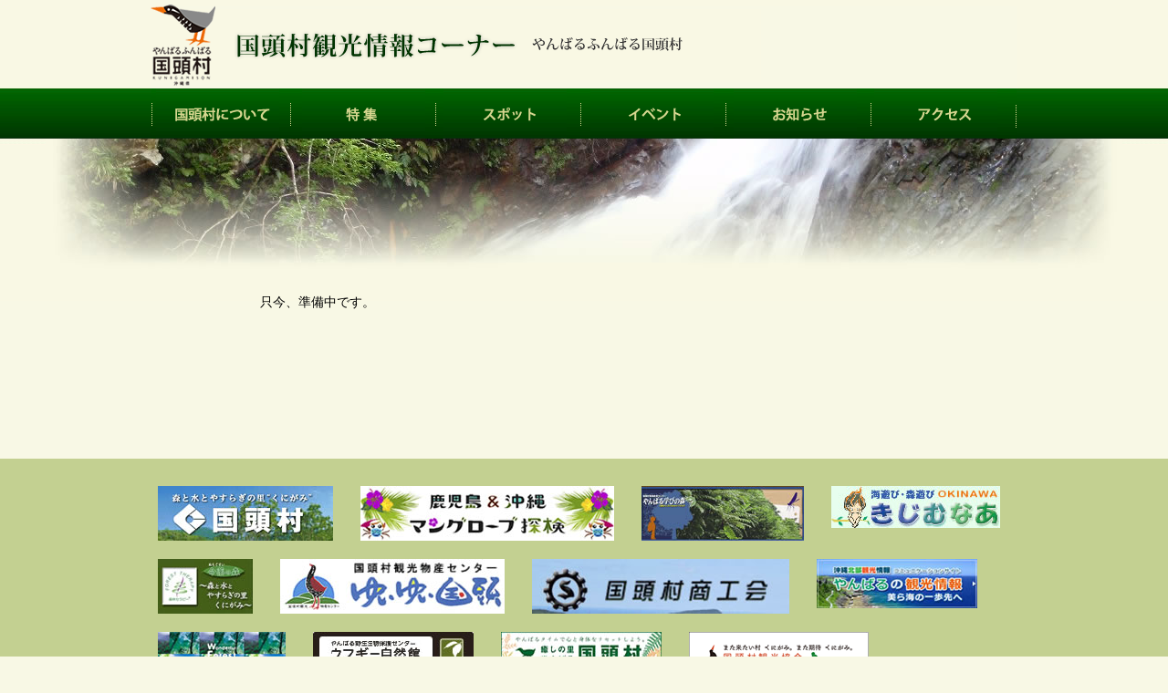

--- FILE ---
content_type: text/html
request_url: http://kunigami-kikakukanko.com/news2/?m=20171106
body_size: 13857
content:
<!DOCTYPE html PUBLIC "-//W3C//DTD XHTML 1.0 Transitional//EN" "http://www.w3.org/TR/xhtml1/DTD/xhtml1-transitional.dtd">
<html xmlns="http://www.w3.org/1999/xhtml" lang="ja" xml:lang="ja">
<head>
<title>お知らせ 国頭村観光情報コーナー ～森と水とやすらぎの里”くにがみ～</title>
<meta http-equiv="Content-Type" content="text/html; charset=shift_jis" />
<meta http-equiv="Content-Style-Type" content="text/css" />
<meta name="ROBOTS" content="INDEX,FOLLOW" />
<meta name="keywords" content="やんばる,国頭,沖縄,自然,観光,歴史,文化,スポーツ,地域,ふるさと" />
<meta name="description" content="沖縄やんばる国頭村の観光・自然・歴史・文化・スポーツ施設の活動情報を発信します。" />
<meta name="Author" content="" />
<meta http-equiv="imagetoolbar" content="no">
<meta http-equiv="content-type" content="javascript" />

<link href="../css/base.css" rel="stylesheet" type="text/css" media="all" />
<script language="javascript" src="../js/sc.js"></script>
<!-- Global site tag (gtag.js) - Google Analytics -->
<script async src="https://www.googletagmanager.com/gtag/js?id=UA-122844744-1"></script>
<script>
  window.dataLayer = window.dataLayer || [];
  function gtag(){dataLayer.push(arguments);}
  gtag('js', new Date());
 
  gtag('config', 'UA-122844744-1');
</script>
</head>

<body>

<div id="topcontainer">
<div id="header">
<div id="headerLogo">
<a href="../index.php"><img src="../images/clear.gif" width="400" height="97" border="0" class="header_img" /></a>
<h1 style="margin-bottom: 0">国頭村観光情報コーナー</h1>
</div>
</div>
<div id="navi">
  <ul style="margin-bottom: 0">
    <li id="navi_a"><a href="../about/index.html">国頭村について</a></li>
    <li id="navi_b"><a href="../movie/index.html">特集</a></li>
    <li id="navi_c"><a href="../itiran/index.html">スポット</a></li>
    <li id="navi_d"><a href="../event/index.html">イベント</a></li>
	<li id="navi_e"><a href="../news2/">お知らせ</a></li>
	<li id="navi_f"><a href="../access/index.html">アクセス</a></li>
  </ul>
</div>


<div id="mainimage_event">
<ul><li></li></ul></div>


</div>





<div id="container">
<DIV id=all>






<!-- center-->

<div id="center" class="clearfix">







<!-- 左側-->
<div id="contents">
<div class="access">

<!-- 国頭村（辺土名）へのアクセス -->

<p>只今、準備中です。</p>
<p></p>




<br />
<br />
<br />
<br />

<br />
<br />
<br />
<br />

<!--
<div class="access_bus">
<h3>奥線</h3>
<p class="access_b">■上り（奥→辺土名）</p>
<div class="table_back">
<table width="100%" border="0" cellspacing="1" cellpadding="3" class="access_table">
  <tr class="tr1">
    <td>便名</td>
    <td>&nbsp;</td>
    <td>奥</td>
    <td>辺戸</td>
    <td>辺戸岬</td>
    <td>北国校</td>
    <td>宜名真</td>
    <td>宇嘉</td>
    <td>辺野喜</td>
    <td>佐手</td>
    <td>謝敷</td>
    <td>与那</td>
    <td>伊地</td>
    <td>宇良</td>
    <td>辺士名</td>
  </tr>
  <tr class="tr2">
    <td rowspan="2">１</td>
    <td>７時</td>
    <td>40</td>
    <td>49</td>
    <td>54</td>
    <td>58</td>
    <td>&nbsp;</td>
    <td>&nbsp;</td>
    <td>&nbsp;</td>
    <td>&nbsp;</td>
    <td>&nbsp;</td>
    <td>&nbsp;</td>
    <td>&nbsp;</td>
    <td>&nbsp;</td>
    <td>&nbsp;</td>
  </tr>
  <tr class="tr3">
    <td>８時</td>
    <td>&nbsp;</td>
    <td>&nbsp;</td>
    <td>&nbsp;</td>
    <td>&nbsp;</td>
    <td>02</td>
    <td>09</td>
    <td>12</td>
    <td>16</td>
    <td>18</td>
    <td>22</td>
    <td>25</td>
    <td>26</td>
    <td>28</td>
  </tr>
  <tr class="tr2">
    <td rowspan="2" class="td3">２</td>
    <td>１３時</td>
    <td>30</td>
    <td>39</td>
    <td>44</td>
    <td>48</td>
    <td>52</td>
    <td>59</td>
    <td>&nbsp;</td>
    <td>&nbsp;</td>
    <td>&nbsp;</td>
    <td>&nbsp;</td>
    <td>&nbsp;</td>
    <td>&nbsp;</td>
    <td>&nbsp;</td>
  </tr>
  <tr class="tr3">
    <td>１４時</td>
    <td>&nbsp;</td>
    <td>&nbsp;</td>
    <td>&nbsp;</td>
    <td>&nbsp;</td>
    <td>&nbsp;</td>
    <td>&nbsp;</td>
    <td>02</td>
    <td>06</td>
    <td>08</td>
    <td>12</td>
    <td>15</td>
    <td>16</td>
    <td>18</td>
  </tr>
  <tr class="tr2">
    <td>３</td>
    <td>１６時</td>
    <td>00</td>
    <td>09</td>
    <td>14</td>
    <td>18</td>
    <td>22</td>
    <td>29</td>
    <td>32</td>
    <td>36</td>
    <td>38</td>
    <td>42</td>
    <td>45</td>
    <td>46</td>
    <td>48</td>
  </tr>
</table>
</div>

<p>&nbsp;</p>
<p class="access_b">■下り（辺土名→奥）</p>
<div class="table_back">
<table width="100%" border="0" cellspacing="1" cellpadding="3" class="access_table">
  <tr class="tr1">
    <td>便名</td>
    <td>&nbsp;</td>
    <td>辺士名</td>
    <td>宇良</td>
    <td>伊地</td>
    <td>与那</td>
    <td>謝敷</td>
    <td>佐手</td>
    <td>辺野喜</td>
    <td>宇嘉</td>
    <td>宜名真</td>
    <td>北国校</td>
    <td>辺戸岬</td>
    <td>辺戸</td>
    <td>奥</td>
  </tr>
  <tr class="tr2">
    <td rowspan="2" class="td3">１</td>
    <td>１１時</td>
    <td>30</td>
    <td>32</td>
    <td>33</td>
    <td>36</td>
    <td>40</td>
    <td>42</td>
    <td>46</td>
    <td>49</td>
    <td>56</td>
    <td>&nbsp;</td>
    <td>&nbsp;</td>
    <td>&nbsp;</td>
    <td>&nbsp;</td>
  </tr>
  <tr class="tr3">
    <td>１２時</td>
    <td>&nbsp;</td>
    <td>&nbsp;</td>
    <td>&nbsp;</td>
    <td>&nbsp;</td>
    <td>&nbsp;</td>
    <td>&nbsp;</td>
    <td>&nbsp;</td>
    <td>&nbsp;</td>
    <td>&nbsp;</td>
    <td>00</td>
    <td>04</td>
    <td>09</td>
    <td>18</td>
  </tr>
  <tr class="tr2">
    <td>２</td>
    <td>１５時</td>
    <td>00</td>
    <td>02</td>
    <td>03</td>
    <td>06</td>
    <td>10</td>
    <td>12</td>
    <td>16</td>
    <td>19</td>
    <td>26</td>
    <td>30</td>
    <td>34</td>
    <td>39</td>
    <td>48</td>
  </tr>
  <tr class="tr3">
    <td class="td3">夏３</td>
    <td>１８時</td>
    <td>10</td>
    <td>12</td>
    <td>13</td>
    <td>16</td>
    <td>20</td>
    <td>22</td>
    <td>25</td>
    <td>27</td>
    <td>34</td>
    <td>38</td>
    <td>43</td>
    <td>47</td>
    <td>56</td>
  </tr>
  <tr class="tr2">
    <td rowspan="2">冬３</td>
    <td>１７時</td>
    <td>30</td>
    <td>32</td>
    <td>33</td>
    <td>36</td>
    <td>40</td>
    <td>42</td>
    <td>46</td>
    <td>49</td>
    <td>56</td>
    <td>&nbsp;</td>
    <td>&nbsp;</td>
    <td>&nbsp;</td>
    <td>&nbsp;</td>
  </tr>
  <tr class="tr3">
    <td>１８時</td>
    <td>&nbsp;</td>
    <td>&nbsp;</td>
    <td>&nbsp;</td>
    <td>&nbsp;</td>
    <td>&nbsp;</td>
    <td>&nbsp;</td>
    <td>&nbsp;</td>
    <td>&nbsp;</td>
    <td>&nbsp;</td>
    <td>00</td>
    <td>04</td>
    <td>07</td>
    <td>18</td>
  </tr>
</table>
</div>

<p>&nbsp;</p>
<h3>東線</h3>
<p class="access_b">■上り（楚洲・安田・安波→辺土名）</p>
<div class="table_back">
<table width="100%" border="0" cellspacing="1" cellpadding="3" class="access_table">
  <tr class="tr1">
    <td>便名</td>
    <td>楚洲</td>
    <td>安田</td>
    <td>安波</td>
    <td>県道2号線経由</td>
    <td>辺土名</td>
    </tr>
  <tr class="tr2">
    <td>１</td>
    <td>7:20</td>
    <td>7:40</td>
    <td>7:55</td>
    <td>楚洲→安田→安波→</td>
    <td>8:30</td>
    </tr>
  <tr class="tr3">
    <td>※１</td>
    <td>8:00</td>
    <td>8:20</td>
    <td>8:35</td>
    <td>楚洲→安田→安波→</td>
    <td>9:05</td>
    </tr>
  <tr class="tr2">
    <td colspan="6">※日曜日は8時発（1年を通して）</td>
    </tr>
  <tr class="tr1">
    <td>便名</td>
    <td>安波</td>
    <td>楚洲</td>
    <td>安田</td>
    <td>県道2号線経由</td>
    <td>辺土名</td>
    </tr>
  <tr class="tr3">
    <td>２</td>
    <td>14:30</td>
    <td>14:55</td>
    <td>15:05</td>
    <td>安波→楚洲→安田→</td>
    <td>15:37</td>
    </tr>
</table>
</div>

<p>&nbsp;</p>
<p class="access_b">■下り（辺士名→楚洲・安田・安波）</p>
<div class="table_back">
<table width="100%" border="0" cellspacing="1" cellpadding="3" class="access_table">
  <tr class="tr1">
    <td>便名</td>
    <td>辺土名</td>
    <td>県道2号線経由</td>
    <td>安田</td>
    <td>楚洲</td>
    <td>安波</td>
    </tr>
  <tr class="tr2">
    <td>１</td>
    <td>12:30</td>
    <td>→安田→楚洲→安波</td>
    <td>13:00</td>
    <td>13:15</td>
    <td>13:37</td>
    </tr>
  <tr class="tr3">
    <td colspan="6">2便（夏時間：4月1日から9月30日）</td>
    </tr>
	<tr class="tr1">
    <td>便名</td>
    <td>辺土名</td>
    <td>&nbsp;</td>
    <td>安波</td>
    <td>安田</td>
    <td>楚洲</td>
    </tr>
  <tr class="tr2">
    <td>※２</td>
    <td>18:10</td>
    <td>→安波→安田→楚洲</td>
    <td>18:45</td>
    <td>19:00</td>
    <td>19:20</td>
    </tr>
  <tr class="tr3">
    <td colspan="6">2便（冬時間：10月1日から3月31日）</td>
    </tr>
	<tr class="tr1">
    <td>便名</td>
    <td>辺土名</td>
    <td>&nbsp;</td>
    <td>安波</td>
    <td>安田</td>
    <td>楚洲</td>
    </tr>
  <tr class="tr2">
    <td>※２</td>
    <td>17:10</td>
    <td>→安波→安田→楚洲</td>
    <td>17:45</td>
    <td>18:00</td>
    <td>18:20</td>
    </tr>
  <tr class="tr3">
    <td colspan="6">2便（土・日及び辺土名高校夏・冬・春休み期間）</td>
  </tr>
	<tr class="tr1">
	  <td>便名</td>
	  <td>辺土名</td>
	  <td>&nbsp;</td>
	  <td>安波</td>
	  <td>安田</td>
	  <td>楚洲</td>
	  </tr>
  <tr class="tr2">
    <td>※２</td>
    <td>17:00</td>
    <td>→安波→安田→楚洲</td>
    <td>17:35</td>
    <td>17:50</td>
    <td>18:10</td>
    </tr>
  <tr class="tr3">
    <td colspan="6">下り2便目は日により3通りのダイヤが有ります。</td>
    </tr>
</table>
</div>

-->

</div>
</div>
</div>



</div>
</div>
<div class="stopper"></div></div>






<div id="bannerbox">
<div class="bnrcenter">
<ul>
<li><a href="http://www.vill.kunigami.okinawa.jp/" target="_blank"><img src="../images/footer-bnr1.jpg" width="192" height="60" alt="国頭村役場" /></a></li>
<li><a href="http://www.manglobal.or.jp/" target="_blank"><img src="../images/footer-bnr2.jpg" width="278" height="60" alt="鹿児島＆沖縄　マングローブ体験" /></a></li>
<li><a href="http://www.atabii.jp/" target="_blank"><img src="../images/footer-bnr3.jpg" width="178" height="60" alt="やんばる学びの森" /></a></li>
<li class="nospace"><a href="https://kijimunaa.jimdo.com/" target="_blank"><img src="../images/footer-bnr5.jpg" width="185" height="46" alt="海遊び・森遊び　きじむなあ" /></a></li>
<li><a href="http://www.kunigami-forest-therapy.jp/" target="_blank"><img src="../images/footer-bnr6.jpg" width="104" height="60" alt="森と水とやすらぎの里くにがみ" /></a></li>
<li><a href="http://www.yuiyui-k.jp/" target="_blank"><img src="../images/footer-bnr7.jpg" width="246" height="60" alt="国頭村観光物産センターゆいゆいくにがみ" /></a></li>
<li><a href="http://www.kunigami-shoko.jp/" target="_blank"><img src="../images/footer-bnr8.jpg" width="282" height="60" alt="国頭村商工会" /></a></li>
<li class="nospace"><a href="http://yanbaru-tour.net/" target="_blank"><img src="../images/footer-bnr9.jpg" width="176" height="54" alt="沖縄北部観光情報やんばるの観光情報" /></a></li>
<li><a href="https://www.yambaru-mori.jp/" target="_blank"><img src="../images/footer-bnr10.jpg" width="140" height="60" alt="Florist" /></a></li>
<li><a href="http://www.ufugi-yambaru.com/" target="_blank"><img src="../images/footer-bnr11.jpg" width="176" height="40" alt="やんばる野生生物保護センターウフギー自然館" /></a></li>
<li><a href="http://iyashiyanbaru.jp/" target="_blank"><img src="../images/footer-bnr12.jpg" width="176" height="40" alt="癒しの里やんばる国頭村" /></a></li>
<li><a href="https://kunigami-kanko.com/" target="_blank"><img src="../images/kunigamikankokyoukai-bnr.gif" width="197" height="60" alt="国頭村観光協会" /></a></li>
<li style="display:inline-block;margin-bottom:30px;"><a href="https://hedomisaki.com/" target="_blank"><img src="../images/misaki-bnr.jpg" width="220" height="104" alt="辺戸岬観光案内所 HEAD LINE" /></a></li>
<li style="display:inline-block;"><a href="https://www.furusato-tax.jp/city/product/47301" target="_blank"><img src="../images/furusato-tax.png" width="220" height="auto" alt="ふるさとチョイス" /></a></li>
<li><a href="http://www.env.go.jp/park/yambaru/index.html" target="_blank"><img src="../images/yanbarubnr210-thumb-210xauto-154739" width="210" height="auto" alt="ふるさとチョイス" /></a></li>
</ul>
</div>


<!--▼FOTTER-->

<div class="pagetop"><a onClick="softScrollBack();return false;" href="javascript:scrollTo(0,0)"><img src="../images/pagetop.gif" width="76" height="21" border="0" /></a></div>
</div><!-- /#bannerbox -->


<div id="footer">

<div id="footerR">

<div id="footerNavi">

<ul style="margin-bottom: 0">

<li><a href="../index.php">ホーム</a></li>
<li><a href="../itiran/index.html">スポット</a></li>
<li><a href="../movie/index.html">特集</a></li>
<li><a href="../event/index.html">イベント</a></li>
<li><a href="../news2/">お知らせ</a></li>
<li><a href="../access/index.html">アクセス</a></li>
<li><a href="../contact/index.html">お問合せ</a></li>
<li><a href="../logo/index.html">国頭村ロゴ使用</a></li>
<li><a href="../policy/index.html">個人情報保護</a></li>
<li></li>
</ul>

</div>


<div id="footerL">
<p style="margin-bottom: 0;">国頭村企画商工観光課<br />
〒９０５－１４９５　沖縄県国頭郡国頭村字辺土名１２１番地<br />
ＴＥＬ：０９８０－４１－２６２２<br />
ＦＡＸ：０９８０－４１－５９１０</p>
</div>



<div id="footerC">
Copyright(C) Kunigami village. All Rights Reserved.</div>
</div>
</div>
<!--//#footer-->



<!--▲FOTTER-->









</body>
</html>


--- FILE ---
content_type: text/css
request_url: http://kunigami-kikakukanko.com/css/base.css
body_size: 156
content:
@charset "Shift_JIS";
/* CSS Document */


@import url("styles.css");
@import url("navi.css");
@import url("sub.css");
@import url("mediabox.css");


--- FILE ---
content_type: text/css
request_url: http://kunigami-kikakukanko.com/css/styles.css
body_size: 11293
content:
@charset "Shift_JIS";
/* CSS Document */


/* body
----------------------------------------------- */

body {
	margin: 0px ;
	padding: 0px;
	font-family: Arial,"ＭＳ Ｐゴシック","ヒラギノW3",Helvetica,Osaka,Verdana, sans-serif;
	background: url("../images/back.jpg") repeat-x left top #F8F8E5;
	height:100%;
	}
	
.upper{
	min-height:100%;
	height:auto !important;
	height:100%;
	}

.footer,.stopper{
	height:30px;
	}


/* link color
----------------------------------------------- */

a:link,
a:visited,
a:active {
	text-decoration: none;
	color: #41090A;
	}

a:hover {
	text-decoration: underline;
	color: #41090A;
	}


/* images
----------------------------------------------- */

img {
	padding: 0px;
	margin: 0px;
	border: 0px;
	}



/* container
----------------------------------------------- */

#container {
	margin: 0px auto;
	padding: 5px 0px 0px 0px;
	width: 935px;
	}



#topcontainer {
	margin: 0px auto;
	padding: 0px;
	}



/* mainimage
----------------------------------------------- */
#mainimage {
	background: url(../images/main_img.jpg) no-repeat center top;
    }
#mainimage ul {
    margin: 0px auto;
    padding: 0px;
    width: 940px;
    height: 335px;
    position: relative;
    }
#mainimage li {
	float:left;
	list-style-type:none;
    }




/* all
----------------------------------------------- */

#all {
	margin: 0px 0px 0px 0px;
	padding: 0px 0px 0px 0px;
	width: 935px;
	}








/* header
----------------------------------------------- */
#header {
	margin: 0px auto;
	padding: 0px;
	width: 950px;
	height: 97px;
	background: url("../images/headerBg.gif") no-repeat left top;
	}
#header h1 {
	display:none;
	}
#headerLogo {
	margin: 0px;
	padding: 0px;
	width: 500px;
	display: inline;
	float: left;
	}
#headerbtn {
	margin: 0px;
	padding-top: 36px;
	width: 310px;
	display: inline;
	float: right;
	text-align:right;
	}
#headerbtn img{
	padding-left: 10px;
	}
.header_img{
	float:left;
	}








/* center
----------------------------------------------- */

#center {
	margin: 0px 0px 0px 0px;
	padding: 15px 0px 0px 0px;
	width: 935px;
	text-align:left;
	}


/* centerNavi　右側
----------------------------------------------- */

#centerNavi {
	margin: 0px 0px 0px 0px;
	padding: 0px 0px 0px 0px;
	width: 200px;
	float: right;
	}
#centerNavi a:link,
#centerNavi a:visited,
#centerNavi a:active {
	text-decoration: none;
	color: #69432B;
	font-size:12px;
	}
#centerNavi a:hover {
	text-decoration: underline;
	color: #69432B;
	font-size:12px;
	}
#centerNavi p	{
	margin:0px;
	padding:0px 0px 10px 0px;
	}
.linklist{
	width: 200px;
	background: url("../images/right_back.gif") no-repeat left top;
	padding:7px 10px 10px 10px;
	height:250px;
	margin-bottom:17px;
	}

.menu	{width: auto;
	font-size: 12px;
	}
.menu li	{
	padding-bottom: 4px;
	padding-top:5px;
	padding-left: 18px;
	margin-bottom: 0px;
	line-height: 1.4;
	list-style-type: none;	
	background: url("../images/linklist_icon.gif") no-repeat 0px 7px transparent;
}
.menu li a	{}
.menu li a:hover	{}
.menu ul	{margin: 0;
	padding: 0;
	padding-top: 2px;}
.clear10{
	clear:both;
	padding-bottom:10px;
	}
.bnr {
	text-align:center;
	}

/* contents  左側
----------------------------------------------- */

#contents {
	margin: auto;
	padding: 0px 0px 0px 0px;
	width: 710px;
		}
#contents h2 {
	margin: 0px;
	padding: 0px;
	}
.oshirase_line {
	padding: 10px 0px 10px 0px;
	font-size: 12px;
	color: #000;
	text-align: left;
	background: url("../images/oshirase_dotline.gif") no-repeat left bottom;
	}
.day{
	font-weight:bold;
	color:#996600;
	}

	
	
/* osusume  オススメ施設
----------------------------------------------- */


#osusume{
	width:100%;
	margin: 20px 0px 20px 0px;
	padding: 0px;
	}
#osusume h3 {
	margin:0px;
	padding:0px;
	padding-bottom: 4px;
	padding-top:5px;
	margin-bottom:5px;
	padding-left: 20px;
	margin-top: 3px;
	line-height: 1.4;
	list-style-type: none;	
	background: url("../images/osusume_icon.gif") no-repeat 0px 8px transparent;
	font-size:15px;
	color:#006600;
	font-weight:bold;
	}
#osusume p{
	margin:  0px;
	padding: 0px;
	line-height:1.7;
	font-size:12px;
	color:#333;
	}
.osusueme1{
	background: #fff url("../images/osusume1.gif") no-repeat right bottom;
	border:#DCDC7E 1px solid;
	padding:6px 5px 6px 7px;
	width:216px;
	vertical-align:top;
	}
.osusueme2{
	background: #fff url("../images/osusume2.gif") no-repeat right bottom;
	border:#DCDC7E 1px solid;
	padding:6px 5px 6px 7px;
	width:216px;
	vertical-align:top;
	}
.osusueme3{
	background: #fff url("../images/osusume3.gif") no-repeat right bottom;
	border:#DCDC7E 1px solid;
	padding:6px 5px 6px 7px;
	width:216px;
	vertical-align:top;
	}
.osusueme4{
	background: #fff url("../images/osusume4.gif") no-repeat right bottom;
	border:#DCDC7E 1px solid;
	padding:6px 5px 6px 7px;
	width:216px;
	vertical-align:top;
	}
.osusueme5{
	background: #fff url("../images/osusume5.gif") no-repeat right bottom;
	border:#DCDC7E 1px solid;
	padding:6px 5px 6px 7px;
	width:216px;
	vertical-align:top;
	}
.osusueme6{
	background: #fff url("../images/osusume6.gif") no-repeat right bottom;
	border:#DCDC7E 1px solid;
	padding:6px 5px 6px 7px;
	width:216px;
	vertical-align:top;
	}
.osusueme7{
	background: #fff url("../images/osusume7.gif") no-repeat right bottom;
	border:#DCDC7E 1px solid;
	padding:6px 5px 6px 7px;
	width:216px;
	vertical-align:top;
	}
.osusueme8{
	background: #fff url("../images/osusume8.gif") no-repeat right bottom;
	border:#DCDC7E 1px solid;
	padding:6px 5px 6px 7px;
	width:216px;
	vertical-align:top;
	}
.osusueme9{
	background: #fff url("../images/osusume9.gif") no-repeat right bottom;
	border:#DCDC7E 1px solid;
	padding:6px 5px 6px 7px;
	width:216px;
	vertical-align:top;
	}
.osusueme10{
	background: #fff url("../images/osusume10.gif") no-repeat right bottom;
	border:#DCDC7E 1px solid;
	padding:6px 5px 6px 7px;
	width:216px;
	vertical-align:top;
	}
.osusueme11{
	background: #fff url("../images/osusume11.gif") no-repeat right bottom;
	border:#DCDC7E 1px solid;
	padding:6px 5px 6px 7px;
	width:216px;
	vertical-align:top;
	}
.osusueme12{
	background: #fff url("../images/osusume12.gif") no-repeat right bottom;
	border:#DCDC7E 1px solid;
	padding:6px 5px 6px 7px;
	width:216px;
	vertical-align:top;
	}
.osusueme13{
	background: #fff url("../images/osusume13.gif") no-repeat right bottom;
	border:#DCDC7E 1px solid;
	padding:6px 5px 6px 7px;
	width:216px;
	vertical-align:top;
	}
.osusueme14{
	background: #fff url("../images/osusume14.gif") no-repeat right bottom;
	border:#DCDC7E 1px solid;
	padding:6px 5px 6px 7px;
	width:216px;
	vertical-align:top;
	}
.osusueme15{
	background: #fff url("../images/osusume15.gif") no-repeat right bottom;
	border:#DCDC7E 1px solid;
	padding:6px 5px 6px 7px;
	width:216px;
	vertical-align:top;
	}
.osusueme16{
	background: #fff url("../images/osusume16.gif") no-repeat right bottom;
	border:#DCDC7E 1px solid;
	padding:6px 5px 6px 7px;
	width:216px;
	vertical-align:top;
	}
.osusueme17{
	background: #fff url("../images/osusume17.gif") no-repeat right bottom;
	border:#DCDC7E 1px solid;
	padding:6px 5px 6px 7px;
	width:216px;
	vertical-align:top;
	}
	




/*----------------------------------------------------
	#footer
----------------------------------------------------*/
#footer {
	background-color:#363636;
	width: 100%;
	height:140px;
	clear: both;
	margin: 0 auto;
	}
#footerR {
	margin: 0px auto;
	padding: 22px 0px 0px 0px;
	width: 940px;
	}
#footerC {
	margin: 0px 0px 0px 0px;
	padding: 45px 0px 0px 0px;
	font-size:10px;
	float: right;
	color:#fff;
	}
#footerL {
	margin: 0px 0px 0px 0px;
	padding: 0px 0px 0px 0px;
	width: 600px;
	float: left;
	color:#ccc;
	line-height:18px;
	}
#footerL p{
	margin: 0px 0px 0px 0px;
	padding: 0px 0px 0px 0px;
	line-height:1.6;
	font-size:10px;
	}
#footerNavi {
	margin: 0px 0px 0px 0px;
	padding: 0px 0px 16px 0px;
	width: 100%;
	display: inline;
	float: left;
	text-align: left;
	}
#footerNavi ul {
	margin: 0px;
	padding: 0px;
	}
#footerNavi li {
	margin: 0px 0px 0px 0px;
	padding: 0px 5px 0px 12px;
	font-size: 12px;
	color: #fff;
	display: inline;
	border-left:1px #ccc solid;
	}
#footerNavi li a{
	color:#0066ff;
	text-decoration:none;
	}
#footerNavi li a:hover{
	color:#0D7ABF;
	text-decoration:none;
	}
#footerNavi ul{
	margin:0;
	padding:0px 0px 0px 0px ;
	}
	
/* footerR link color
----------------------------------------------- */

#footerR a:link,
#footerR a:visited,
#footerR a:active {
	text-decoration: none;
	color: #fff;
	}
#footerR li a:hover{
	color:#fff;
	text-decoration:underline;
	}

/* pagetop
----------------------------------------------- */

.pagetop{
		clear:both;
		padding:0px 0px 0px 0;
		text-align:right;
		margin: 0 auto;
		width: 940px;
		}


/* clearfix
----------------------------------------------- */

.clearfix:after {
	content: ".";
	display: block;
	height: 0;
	clear: both;
	visibility: hidden;
	}

.clearfix { display: inline-block;}


/* fbbox
----------------------------------------------- */
#fbbox{
	margin:auto;
	width:750px;
	display:block;
	padding:50px 0px;
	text-align:center;
	clear:both;
}
/* bannerbox
----------------------------------------------- */
#bannerbox{
	clear:both;
	padding:30px 0px 0px 0px;
	background-color:#C3D091;
}
#bannerbox .bnrcenter{
	width:935px;
	margin:auto;
}
#bannerbox ul{
	margin:0px;
	padding:0px;
	
}
#bannerbox li{
	margin:0px;
	padding:0px;
	list-style-type:none;
	float:left;
	padding-right:30px;
	padding-bottom:20px;
	vertical-align:middle;
	height:60px;
}
#bannerbox .nospace{
	padding-right:0px;
}
/* topnewsbox
----------------------------------------------- */
#topnewsbox{
}
#topnewsbox h2{
	text-align:center;
	padding-bottom:30px;
}
#topnewsbox .newscenter{
	width:935px;
	margin:auto;
}
#topnewsbox ul{
	margin:0px;
	padding:0px
}
#topnewsbox li{
	margin:0px;
	padding:0px;
	list-style-type:none;
	float:left;
	width:290px;
	margin-right:32px;
}
#topnewsbox li:last-child{
	margin-right:0px;
}
#topnewsbox p{
	color:#212121;
	font-size:14px;
}
#topnewsbox .day{
	font-weight:bold;
}
#topnewsbox li a:link,
#topnewsbox li a:visited{
	color:#212121;
	text-decoration:none;
}
#topnewsbox li img{
	width: 290px;
  height: 220px;
  object-fit: cover;
}
#topnewsbox .newscenter a:hover img{
	opacity: 0.7;
  filter: alpha(opacity=70);
  -ms-filter: "alpha(opacity=70)";
}



/* tokushubox
----------------------------------------------- */
#tokushubox{
	padding-top:30px;
	clear:both;
	}
#tokushubox .tokushucenter{
	width:935px;
	margin:auto;
	padding-top:50px;
	border-top:1px solid #999;
	}
#tokushubox .button {
  position: relative;
  display: inline-block;
  padding: .5em 4em;
  background: #4C6600;
  color: #fff;
  text-align: center;
  text-decoration: none;
  transition: .3s;
  margin:auto;
  font-size:14px;
}
#tokushubox .button:hover {
  color: #333;
  background: #C3D091;
}
#tokushubox ul{
	margin:0px;
	padding:0px
}
#tokushubox li{
	margin:0px;
	padding:0px;
	list-style-type:none;
	float:left;
	width:290px;
	margin-right:32px;
	text-align:center;
}
#tokushubox li:last-child{
	margin-right:0px;
}
#tokushubox p{
	color:#000;
	font-size:18px;
	text-align:center;
}
#tokushubox a:hover img{
	opacity: 0.7;
  filter: alpha(opacity=70);
  -ms-filter: "alpha(opacity=70)";
}

/* Hides from IE-mac \*/
* html .clearfix { height: 1%;}
.clearfix { display: block;}
/* End hide from IE-mac */


--- FILE ---
content_type: text/css
request_url: http://kunigami-kikakukanko.com/css/navi.css
body_size: 1522
content:
@charset "Shift_JIS";



/* navi
----------------------------------------------*/

#navi {
	background: url(../images/navi.gif) no-repeat center top;
	margin: 0px auto;
	padding: 0px;
	width: 948px;
    }

#navi ul {
    margin: 0px auto;
    padding: 0px;
    width: 948px;
    height: 55px;
    position: relative;
    }

#navi li {
	float:left;
    }

#navi li, #navi a {
    height: 55px;
    display: block;
    }

#navi a {
    text-indent: -5000px;
    text-decoration: none;
    }

#navi_a {left: 0px; width: 153px;}
#navi_b {left: 153px; width: 159px;}
#navi_c {left: 312px; width: 159px;}
#navi_d {left: 471px; width: 159px;}
#navi_e {left: 630px; width: 159px;}
#navi_f {left: 789px; width: 159px;}





#navi_a a:hover, #navi_a a:visited:hover { background: transparent url("../images/navi.gif") -0px -55px no-repeat;}
#navi_b a:hover, #navi_b a:visited:hover { background: transparent url("../images/navi.gif") -153px -55px no-repeat;}
#navi_c a:hover, #navi_c a:visited:hover { background: transparent url("../images/navi.gif") -312px -55px no-repeat;}
#navi_d a:hover, #navi_d a:visited:hover { background: transparent url("../images/navi.gif") -471px -55px no-repeat;}
#navi_e a:hover, #navi_e a:visited:hover { background: transparent url("../images/navi.gif") -630px -55px no-repeat;}
#navi_f a:hover, #navi_f a:visited:hover { background: transparent url("../images/navi.gif") -789px -55px no-repeat;}





/*\*/ a { overflow: hidden;}/**/




--- FILE ---
content_type: text/css
request_url: http://kunigami-kikakukanko.com/css/sub.css
body_size: 4385
content:

/* mainimage
----------------------------------------------- */
#mainimage_event {
	background: url(../event/images/main_img.jpg) no-repeat center top;
    }
#mainimage_event ul {
    margin: 0px auto;
    padding: 0px;
    width: 940px;
    height: 145px;
    position: relative;
    }
#mainimage_event li {
	float:left;
	list-style-type:none;
    }



/* tabel
----------------------------------------------- */
.table_back{
	background-color:#CCCCCC;
	}
.table_back p{
	margin:0px;
	padding:0px;
	}
.td1{
	background-color:#006600;
	color:#fff;
	width:150px;
	text-align:center;
	font-size:14px;
	}
.td2{
	background-color:#fff;
	color:#000;
	line-height:1.6;
	font-size:12px;
	}
.td3{
	background-color:#FFFFFF;
	}
.td4{
	background-color:#fff;
	color:#000;
	width:150px;
	text-align:center;
	font-size:14px;
	}
.td5{
	background-color:#FF00FF;
	color:#000;
	width:150px;
	text-align:center;
	font-size:14px;
	}
.td6{
	background-color:#99CCFF;
	color:#000;
	width:150px;
	text-align:center;
	font-size:14px;
	}
.td7{
	background-color:#FFCC00;
	color:#000;
	width:150px;
	text-align:center;
	font-size:14px;
	}
.td8{
	background-color:#FFFFcc;
	font-size:14px;
	}
.movie_table{
	font-size:14px;
	text-align:center;
	}
.about_tabel{
	}
.about_tabel p{
	margin:0px;
	padding:0px;
	padding-top:13px;
	padding-bottom:20px;
	}	
.about_td{
	background:url(../about/images/tokusan_back.jpg) repeat-x left top;
	padding:9px 7px 9px 7px;
	font-size:15px;
	font-weight:bold;
	color:#333;
	text-align:center;
	}
.access_table{
	font-size:14px;
	text-align:center;
	line-height:1.6;
	}
.tr1{
	background-color:#DAF6AC;
	font-weight:bold;
	}
.tr2{
	background-color:#FFF5F1;
	}
.tr3{
	background-color:#FFFFFF;
	}

.contact_table{
	font-size:14px;
	width:650px;
	padding-left:30px;
	}

/* about
----------------------------------------------- */
.about{
	clear:both;
	}
.about p{
	font-size:14px;
	line-height:1.6;
	margin:0px;
	padding:0px;
	}
.aboutL{
	float:left;
	padding-right:20px;
	width:202px;
	}
.aboutR{
	float:right;
	width:487px;
	}
.aboutL2{
	float:left;
	width:495px;
	}
.aboutR2{
	float:right;
	width:194px;
	padding-left:20px;
	}

/* access
----------------------------------------------- */
.access{
	font-size:14px;
	color:#000000;
	}
.access p{
	margin:0px;
	padding:0px;
	line-height:2.0;
	}
.access_bus{
	width:650px;
	padding-left:30px;
	}
.access_bus h3{
	background:url(../access/images/bus_ttl.gif) left top no-repeat;
	padding:0px;
	margin:0px;
	padding:10px 0px 20px 40px;
	color:#006600;
	font-size:16px;
	font-weight:bold;
	}
.access_b{
	font-weight:bold;
	}

/* itiran
----------------------------------------------- */
.itiran{
	font-size:14px;
	color:#000000;
	}
.itiran p{
	margin:0px;
	padding:0px;
	line-height:1.7;
	}
.itiran_table{
	text-align:center;
	}
.itiran_table tr{
	vertical-align:text-top;
	}
.itiran_table p{
	margin:0px;
	padding:5px 0px 7px 0px;
	}
.itiran_td{
	font-weight:bold;
	padding:10px 0px 20px 0px;
	line-height:1.2;
	vertical-align:text-top;
	font-size:14px;
	}
.itiran_td2{
	font-weight:bold;
	padding:10px 0px 20px 0px;
	line-height:1.2;
	vertical-align:text-top;
	font-size:14px;
	text-align:center;
	}
.itiran_td3{
	padding:10px 0px 20px 0px;
	line-height:1.5;
	font-size:12px;
	color:#666;
	text-align:left;
	}
.font_red{
	color:#990000;
	font-weight:bold;
	font-size:16px;
	line-height:1.5;
	}
.font_green{
	color:#006600;
	font-weight:bold;
	font-size:14px;
	}
.font12{
	font-size:12px;
	}
	

/* itiran
----------------------------------------------- */
#contents .event-nenkan{
	clear:both;
	padding:80px 0px 50px 0px;
}
#contents .flex{
    display: -webkit-flex;
    display: -moz-flex;
    display: -ms-flex;
    display: -o-flex;
    display: flex;
	flex-flow: wrap;
	justify-content:space-between;
}
#contents .box{
	width:228px;
	height:273px;
	box-sizing: border-box;
	border:1px solid #DCDC7E;
	background-color:#fff;
	padding:10px;
	margin-bottom:20px;
}
#contents .box img{
	max-width:100%;
	height:auto;
}
#contents .box h3{
	color:#336600;
	font-size:14px;
}
#contents .box p{
	color:#222;
	font-size:12px;
	line-height:1.6;
}	
	
	
	
	


--- FILE ---
content_type: application/javascript
request_url: http://kunigami-kikakukanko.com/js/sc.js
body_size: 429
content:

var scrj = 1;
function softScrollBack() {
if(navigator.appName == "Microsoft Internet Explorer" && document.compatMode == "CSS1Compat") {
var scdist = document.body.parentNode.scrollTop;
} else {
var scdist = document.body.scrollTop;
}
if(scrj<50 && scdist) {
scdist = (scdist>2) ? Math.ceil(scdist*.2) : 1;
scrj++;
scrollBy(0,-scdist);
setTimeout("softScrollBack()",20);
} else {
scrollTo(0,0);
scrj = 1;
}
}
